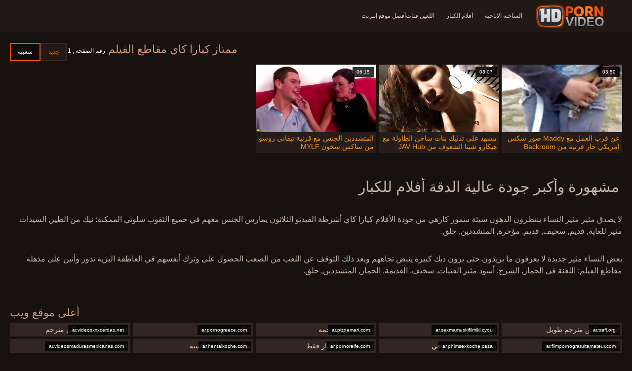

--- FILE ---
content_type: text/html; charset=UTF-8
request_url: https://ar.pornopishki.com/category/kiarra%2Bkai
body_size: 6406
content:
<!doctype html>
<html lang="ar" dir="rtl">
<head>
<meta charset="UTF-8">

<meta name="referrer" content="origin">
<title>جودة عالية الدقة  كيارا كاي مثير الساخنة الاباحية المفضلة أشرطة الفيديو الثلاثون  </title>
<meta content="لا يصدق جميلة مثير النساء ينتظرون لطيفة مثير النساء من أفضل ممتازة  كيارا كاي أشرطة الفيديو مثير يمارس الجنس معهم في جميع الثقوب سلوتي ممكن: الشرج, الشرج, سخيف, القديمة, الحمار, المتشددين, حلق. " name="description">
<meta name="viewport" content="width=device-width">

<meta content="always" name="referrer">

<link rel="apple-touch-icon" sizes="180x180" href="/files/apple-touch-icon.png">
<link rel="icon" type="image/png" sizes="32x32" href="/files/favicon-32x32.png">
<link rel="icon" type="image/png" sizes="16x16" href="/files/favicon-16x16.png">
<link rel="icon" type="image/png" sizes="16x16" href="/files/favicon.ico">
<link rel="mask-icon" href="/files/safari-pinned-tab.svg" color="#1a1511">
<meta name="apple-mobile-web-app-title" content="عالية الدقة ">
<meta name="application-name" content="عالية الدقة ">
<meta name="msapplication-TileColor" content="#1a1511">
<meta name="theme-color" content="#1a1511">
 <base target="_blank">


<style type="text/css">
small{color:#FFF !important;}
body{overflow-x:hidden}.lang-li li,.lang-li ul{list-style:outside none none;padding:0;margin:0}.btn{appearance:none;text-decoration:none;max-width:100%;text-align:center;position:relative;display:inline-block;box-sizing:border-box;height:37px;background-color:#211916;text-transform:uppercase;color:#f45100;font:400 12px/33px Tahoma,Arial,sans-serif;padding:0 14px;border:2px solid #372a25}.title>a{appearance:none;display:inline-block;overflow:hidden;text-overflow:ellipsis;white-space:nowrap;color:#ec552b;font-family:Tahoma,Arial,sans-serif;font-size:14px;font-weight:400;line-height:30px;height:33px;background-color:#211917;position:relative;padding:0 16px;box-sizing:border-box;border:solid 1px #211917;border-radius:16px}*{outline:0!important}a,body,div,h2,h3,html,img,li,p,small,span,ul{margin:0;padding:0}html{height:100%;font-size:62.5%;width:100%;max-width:100%}body{font:400 12px Tahoma,Arial,sans-serif;color:#c8b4a8;background:#17120f;min-width:320px;position:relative;height:auto!important;height:100%;min-height:100%;text-size-adjust:100%}img{border:none}a{color:#f45100;text-decoration:none}p{margin-bottom:15px}h2,h3{font:400 30px/1.2 Tahoma,Arial,sans-serif;color:#c8b4a8;margin-bottom:15px}h3{font-size:14px}ul{padding-left:30px;margin-bottom:15px}ul li{list-style:disc outside}
.lang_fi{background-position:-52px -40px}.lang_fr{background-position:-78px 0}.lang_he{background-position:-78px -20px}.lang_hi{background-position:-78px -40px}.lang_hu{background-position:0 -60px}.lang_id{background-position:-26px -60px}.lang_it{background-position:-52px -60px}.lang_ja{background-position:-78px -60px}.lang_ko{background-position:0 -80px}.lang_ms{background-position:-26px -80px}.lang_nb{background-position:-52px -80px}.lang_nl{background-position:-78px -80px}.lang_pl{background-position:-104px 0}.lang_pt{background-position:-104px -20px}.lang_ro{background-position:-104px -40px}.lang_ru{background-position:-104px -60px}.lang_sk{background-position:-104px -80px}.lang_sl{background-position:0 -100px}.lang_sr{background-position:-26px -100px}.lang_sv{background-position:-52px -100px}.lang_th{background-position:-78px -100px}.lang_tr{background-position:-104px -100px}.lang_zh{background-position:-130px 0}.head{width:100%;max-width:100%;background-color:#211916;margin-bottom:12px}header{width:100%;max-width:1560px;margin:0 auto;box-sizing:border-box;display:flex;flex-wrap:nowrap;flex-direction:row;justify-content:flex-start;align-items:center;align-content:stretch;position:relative;z-index:200;padding:3px 20px}@media (max-width:1023px){header{padding:20px}}@media (max-width:767px){header{flex-wrap:wrap;padding:10px}}header>*{min-width:0;max-width:100%}.logo{display:block;margin-right:27px}.logo:before{content:'';display:block;float:left;margin-right:7px}.logo,.navbtn,nav{flex-shrink:0;flex-grow:0}nav{order:30;display:flex;flex-wrap:nowrap;flex-direction:row;justify-content:flex-start;align-items:center;align-content:stretch;padding:0;margin:-3px 0 -3px 30px;min-height:65px;box-sizing:border-box}nav a{display:block;flex-shrink:0;flex-grow:0;min-width:0;color:#eacbbc;font-size:12px;font-weight:400;line-height:57px;text-transform:uppercase;position:relative;padding:4px 0;margin:0 24px 0 0}nav a:before{position:absolute;left:0;right:0;bottom:0;height:4px;background-color:#f45100;content:'';transform:translateY(-20px);opacity:0}nav a:last-child{margin-right:0}nav a.a{color:#f45100}nav a.a:before{opacity:1;transform:none}@media (max-width:1023px){nav{min-height:0;max-height:0;padding:0 20px;flex-direction:column;position:absolute;left:0;margin:-20px 0 0;top:100%;width:100%;align-items:flex-start;overflow:hidden;z-index:20;background-color:#211916!important}nav a{margin:0;text-align:left;padding:0;line-height:3.17;border:none;background:0 0!important;box-shadow:none;align-self:stretch}}@media (max-width:767px){nav{margin:-10px 0 0;padding:0 10px}}#nbtn{display:none}.navbtn{display:none;margin:0 10px 0 20px;order:10;width:18px;height:13px;box-sizing:border-box;border-top:solid 1px #f59722;border-bottom:solid 1px #f59722;position:relative}.navbtn:before{content:'';position:absolute;left:0;right:0;top:5px;border-top:solid 1px #f59722}.navbtn:after{position:absolute;content:'';width:40px;height:40px;right:50%;bottom:50%;transform:translate(50%,50%)}@media (max-width:1023px){.navbtn{display:block}}.search{flex-shrink:1;flex-grow:1;display:flex;flex-wrap:nowrap;flex-direction:row;justify-content:flex-start;align-items:stretch;align-content:stretch;box-sizing:border-box;width:100%;margin-left:auto;position:relative}.search>*{min-width:0;display:block;box-sizing:border-box;margin:0}.search>input[type=text]{appearance:none;flex-shrink:1;flex-grow:1;box-sizing:border-box;height:43px;border:none;border-radius:20px;background-color:#423632;padding:0 64px 0 24px;color:#bdafaa;font-family:Tahoma,Arial,sans-serif;font-size:14px;font-weight:400}.search>[type=submit]{appearance:none;flex-shrink:0;flex-grow:0;width:63px;height:43px;right:0;top:0;border:none;background:0 0;box-sizing:border-box;margin:0;padding:0;position:absolute}
@media (max-width:767px){.search{max-width:100%;width:100%;order:20;margin-top:10px}.search>input[type=text]{padding-left:12px}}.heat{display:flex;flex-wrap:nowrap;flex-direction:row;justify-content:flex-start;align-items:flex-start;align-content:stretch;box-sizing:border-box;margin-bottom:3px;width:100%}@media (max-width:479px){.heat{flex-direction:column}}.t{flex-shrink:1;flex-grow:0;min-width:0;display:block;margin-right:auto;padding:0 6px 4px 0;max-width:100%;position:relative;word-wrap:break-word;box-sizing:border-box;overflow:hidden}@media (max-width:479px){.t{margin-bottom:4px}}.t *{display:inline;text-transform:uppercase}.title-h{margin-right:4px}.title-h,.title-h *{color:#cf987d;font-size:22px;font-weight:400}@media (max-width:767px){.title-h,.title-h *{font-size:18px}}.t small{text-transform:none;color:#856a5c;font-size:12px}.btns{flex-shrink:0;flex-grow:0;min-width:0;display:flex;flex-wrap:wrap;flex-direction:row;justify-content:flex-start;align-items:center;align-content:stretch;align-self:flex-end;padding-bottom:3px}@media (max-width:479px){.btns{width:100%}}.btns>*{flex-shrink:0;flex-grow:0;min-width:0;display:block;max-width:100%}.btns>.btn{margin:0 0 1px}.th-wrap{width:100%;position:relative;margin-bottom:32px;box-sizing:border-box}.thumbs{display:flex;flex-wrap:wrap;flex-direction:row;justify-content:flex-start;align-items:stretch;align-content:stretch;margin-right:-5px}.th-i{flex-shrink:0;flex-grow:0;min-width:0;box-sizing:border-box;position:relative;width:calc(20% + -5px);margin-right:5px;margin-bottom:5px;z-index:10;display:flex;flex-wrap:nowrap;flex-direction:column;justify-content:flex-start;align-items:stretch;align-content:stretch}@media (max-width:1565px){.th-i{width:calc(20% + -5px)}}@media (max-width:1260px){.th-i{width:calc(25% + -5px)}}@media (max-width:955px){.th-i{width:calc(33.33333% + -5px)}}@media (max-width:650px){.th-i{width:calc(50% + -5px)}}@media (max-width:345px){.th-i{width:calc(100% + -5px)}}.th-i>a{flex-shrink:0;flex-grow:1;position:relative;width:100%;display:flex;flex-wrap:nowrap;flex-direction:column;justify-content:flex-start;align-items:stretch;align-content:stretch}.th-i>a>i{flex-shrink:0;flex-grow:0;will-change:transform;min-height:0;min-width:0;display:block;position:relative;width:100%;box-sizing:border-box}.th-i>a>i:before{display:block;content:'';padding-top:56%}.th-i>a>i img{height:100%;-o-object-fit:cover;object-fit:cover;-o-object-position:center;object-position:center}.th-i img{display:block;position:absolute;left:0;top:0;width:100%}.th-i h3{flex-shrink:0;flex-grow:0;max-width:100%;box-sizing:border-box;padding:0 5px;margin:0;text-transform:uppercase;font-weight:400;overflow:hidden;text-overflow:ellipsis;white-space:nowrap;color:#eacbbc;font-size:14px;line-height:28px;background-color:#312621}.th-i u{text-decoration:none;font-size:10px;line-height:1;color:#fff;position:absolute;right:5px;top:5px;padding:5px 8px;background-color:rgba(0,0,0,.8)}.text{margin:32px 0;color:#c8b4a8;font-size:16px;line-height:1.5}@media (max-width:767px){.text{font-size:16px}}.text>:last-child{margin-bottom:0}.heat+.text{margin-top:0}footer{display:block;width:100%;background-color:#211916}.footer{display:flex;flex-wrap:nowrap;justify-content:flex-start;align-content:stretch;flex-direction:row;align-items:center;width:100%;max-width:1560px;margin:auto auto 0;box-sizing:border-box;text-align:left;padding:10px 20px}@media (max-width:767px){.footer{padding:5px 10px;flex-direction:column}}.footer>*{flex-shrink:0;flex-grow:0;min-width:0;display:block}.footer-logo{margin:0 10px 10px 0}.footer-tx{flex-shrink:1;align-self:center;color:#c8b4a8;font-size:14px;line-height:1.5;margin-bottom:0}.footer-tx a{color:#f45100}.title{display:flex;flex-wrap:wrap;flex-direction:row;justify-content:flex-start;align-items:stretch;align-content:stretch;margin:0 0 32px}.title>a{flex-shrink:0;flex-grow:0;min-width:0;max-width:calc(100% - 2px);display:block;margin:0 2px 2px 0}.lang-wr{margin-left:60px;color:#c8b4a8;font-family:Tahoma,Arial,sans-serif;font-size:10px;font-weight:400;line-height:20px;text-transform:uppercase;z-index:20;order:40;flex-shrink:0;flex-grow:0}@media (max-width:1023px){.lang-wr{margin-left:20px;order:9}}@media (max-width:767px){.lang-wr{margin-left:auto}}.lang-lab{display:block;position:relative;padding-right:10px;white-space:nowrap;min-width:20px}.lang-lab .flag{display:block;float:left;margin:1px 4px 0 0}.lang-lab:after{content:'';position:absolute;width:6px;height:6px;right:0;top:50%;margin-top:-3px}@media (max-width:1023px){.lang-lab{text-indent:-99in}}.lang-li{position:absolute;right:0;top:100%;background-color:#211916;max-width:100%;width:560px;box-sizing:border-box;padding:0 10px;max-height:0;overflow:hidden;transform:translateY(1px)}.lang-li ul{column-width:120px;column-gap:20px;font-size:0;line-height:0}.lang-li li{position:relative;overflow:hidden;display:inline-block;width:100%;font-size:10px;line-height:20px;padding:2px 0}.lang-li li .flag{float:left;margin:1px 4px 0 0}.lang-li li a{color:#c8b4a8}.lang-wr #lang-check{position:absolute;left:-99in;top:-99in}.lika{display:flex;flex-wrap:wrap;flex-direction:row;justify-content:center;align-items:center;align-content:center;margin:10px 0;max-width:100%}.lika>:not(script){flex-shrink:0;flex-grow:0;min-width:0;display:block;margin:10px;max-width:calc(100% - 20px)}.page-layout{width:100%;max-width:100%;min-height:100vh;display:flex;flex-wrap:nowrap;flex-direction:column;justify-content:flex-start;align-items:center;align-content:stretch}.page-layout>*{flex-shrink:0;flex-grow:0;min-width:0}.page-layout .paga{width:100%;max-width:1560px;margin:0 auto;box-sizing:border-box;padding:10px 20px 1px}@media (max-width:767px){.page-layout .paga{padding:10px 10px 1px}}.footer-logo,.logo:before{width:144px;height:54px;
background:url(/img/logo.png) no-repeat;background-size:contain}
</style>



<link href="/css/index1.css" rel="stylesheet" type="text/css">



<meta property="og:locale" content="ar"/>
<meta property="og:type" content="website"/>
<meta property="og:title" content="جودة عالية الدقة  كيارا كاي مثير الساخنة الاباحية المفضلة أشرطة الفيديو الثلاثون  "/>
<meta property="og:description" content="لا يصدق جميلة مثير النساء ينتظرون لطيفة مثير النساء من أفضل ممتازة  كيارا كاي أشرطة الفيديو مثير يمارس الجنس معهم في جميع الثقوب سلوتي ممكن: الشرج, الشرج, سخيف, القديمة, الحمار, المتشددين, حلق. "/>
<meta property="og:url" content="https://ar.pornopishki.com/category/kiarra+kai/"/>
<meta property="og:site_name" content="جودة عالية الدقة  كيارا كاي مثير الساخنة الاباحية المفضلة أشرطة الفيديو الثلاثون  "/>
<meta property="og:image" content="/img/hdpornvideo-poster.jpg"/>
<meta name="twitter:card" content="summary"/>
<meta name="twitter:description" content="لا يصدق جميلة مثير النساء ينتظرون لطيفة مثير النساء من أفضل ممتازة  كيارا كاي أشرطة الفيديو مثير يمارس الجنس معهم في جميع الثقوب سلوتي ممكن: الشرج, الشرج, سخيف, القديمة, الحمار, المتشددين, حلق. "/>
<meta name="twitter:title" content="جودة عالية الدقة  كيارا كاي مثير الساخنة الاباحية المفضلة أشرطة الفيديو الثلاثون  "/>
<meta name="twitter:image" content="/img/hdpornvideo-poster.jpg"/>




</head>
<body>
<div class="page-layout">
<div class="head">
<header>
<a id='main_menu' href="/" title="عالية الجودة الإباحية فيلم " class="logo"></a>
<input type="checkbox" id="nbtn">
<label class="navbtn" for="nbtn"></label>

<nav>
<a id="top_menu" href="/popular.html" title="الساخنة الاباحية ">الساخنة الاباحية </a>
<a id="new_menu" href="/newporn.html" title="أفلام الكبار ">أفلام الكبار </a>
<a id="cat_menu" href="/categoryall.html" title="اللعين فئات ">اللعين فئات </a>
<a id="channel_menu" href="/channels.html" title="أفضل موقع إنترنت ">أفضل موقع إنترنت </a>
</nav>


</header>
</div>
<div class="paga">
<div class="heat">
<div class="t">
<div class="title-h"><h1>ممتاز  كيارا كاي مقاطع الفيلم </h1></div><small>رقم الصفحة ,  1</small>
</div>
 <div class="btns">
<a class="btn" title="بارد جديد الإباحية " href="/newporn.html">جديد </a><a class="btn a" title="بارد الأفلام الإباحية " href="/popular.html">شعبية </a>
</div>   
</div>
<div class="th-wrap">
<div class="thumbs">
<div class="th-i">
<a class="mo" href="/video/98/%D8%B9%D9%86-%D9%82%D8%B1%D8%A8-%D8%A7%D9%84%D8%B9%D9%85%D9%84-%D9%85%D8%B9-maddy-%D8%B5%D9%88%D8%B1-%D8%B3%D9%83%D8%B3-%D8%A7%D9%85%D8%B1%D9%8A%D9%83%D9%8A-%D8%AD%D8%A7%D8%B1-%D9%82%D8%B1%D9%86%D9%8A%D8%A9-%D9%85%D9%86-backroom-casting-couch/" title="عن قرب العمل مع Maddy صور سكس امريكي حار قرنية من Backroom Casting Couch">
<i>
<img class="lazy" src="https://ar.pornopishki.com/media/thumbs/8/v00098.jpg?1665797560" data-src="https://ar.pornopishki.com/media/thumbs/8/v00098.jpg?1665797560" alt="عن قرب العمل مع Maddy صور سكس امريكي حار قرنية من Backroom Casting Couch"/>
</i>
<u>03:50</u>
<p>عن قرب العمل مع Maddy صور سكس امريكي حار قرنية من Backroom Casting Couch</p>
</a>
</div>
							
<div class="th-i">
<a class="mo" href="/video/741/%D9%85%D8%B4%D9%87%D8%AF-%D8%B9%D9%84%D9%89-%D8%AA%D8%AF%D9%84%D9%8A%D9%83-%D8%A8%D9%86%D8%A7%D8%AA-%D8%B3%D8%A7%D8%AE%D9%86-%D8%A7%D9%84%D8%B7%D8%A7%D9%88%D9%84%D8%A9-%D9%85%D8%B9-%D9%87%D9%8A%D9%83%D8%A7%D8%B1%D9%88-%D8%B4%D9%8A%D9%86%D8%A7-%D8%A7%D9%84%D8%B4%D8%BA%D9%88%D9%81-%D9%85%D9%86-jav-hub/" title="مشهد على تدليك بنات ساخن الطاولة مع هيكارو شينا الشغوف من JAV Hub">
<i>
<img class="lazy" src="https://ar.pornopishki.com/media/thumbs/1/v00741.jpg?1665622050" data-src="https://ar.pornopishki.com/media/thumbs/1/v00741.jpg?1665622050" alt="مشهد على تدليك بنات ساخن الطاولة مع هيكارو شينا الشغوف من JAV Hub"/>
</i>
<u>08:07</u>
<p>مشهد على تدليك بنات ساخن الطاولة مع هيكارو شينا الشغوف من JAV Hub</p>
</a>
</div>
							
<div class="th-i">
<a class="mo" href="/video/231/%D8%A7%D9%84%D9%85%D8%AA%D8%B4%D8%AF%D8%AF%D9%8A%D9%86-%D8%A7%D9%84%D8%AC%D9%86%D8%B3-%D9%85%D8%B9-%D9%82%D8%B1%D9%86%D9%8A%D8%A9-%D8%AA%D9%8A%D9%81%D8%A7%D9%86%D9%8A-%D8%B1%D9%88%D8%B3%D9%88-%D9%85%D9%86-%D8%B3%D8%A7%D9%83%D8%B3-%D8%B3%D8%AE%D9%88%D9%86-mylf/" title="المتشددين الجنس مع قرنية تيفاني روسو من ساكس سخون MYLF">
<i>
<img class="lazy" src="https://ar.pornopishki.com/media/thumbs/1/v00231.jpg?1667099857" data-src="https://ar.pornopishki.com/media/thumbs/1/v00231.jpg?1667099857" alt="المتشددين الجنس مع قرنية تيفاني روسو من ساكس سخون MYLF"/>
</i>
<u>06:15</u>
<p>المتشددين الجنس مع قرنية تيفاني روسو من ساكس سخون MYLF</p>
</a>
</div>
							
</div></div>
	
    	<style>
a.button {
    box-shadow: 0 1px 2px rgb(0 0 0 / 30%);
    text-align: center;
        font-size: 16px;
    display: inline-block;
    background: #5a637;
    margin: 2;
    border-radius: 4px;
    min-width: 10px;
    border: 1px solid #ffff; 
    padding: 10px;
    color: #ec552b;
    cursor: pointer;
    line-height: 1;
    }
    a.button.current {
  
    background: #ec552b;
    text-align: center;
        font-size: 16px;
    display: inline-block;

    margin: 10 2px 4px;
    border-radius: 4px;
    min-width: 10px;
     box-shadow: 0 1px 2px rgb(0 0 0 / 30%); 
    padding: 10px;
    color: #fff;
    cursor: pointer;
        
    } 
    
    .paginator {    width: 100%;
    overflow: hidden;
    text-align: center;
    font-size: 0;
    padding: 10px 0 0 0;  }
    
    .paginator a {   color: #ec552b;
    text-decoration: none;}
    .paginator a:hover {   color: #ffff; 
     background:#ec552b;
    }
   

		</style>
    
    
   
<br>
<div class="t"><div class="ln_title"><div class="ln_name"><h2>مشهورة وأكبر جودة عالية الدقة   أفلام للكبار </h2></div></div></div>
<div class="text"><p></p></div>

<div class="text"><p>لا يصدق مثير مثير النساء ينتظرون الدهون سيئة سمور كارهي من جودة الأفلام  كيارا كاي أشرطة الفيديو الثلاثون يمارس الجنس معهم في جميع الثقوب سلوتي الممكنة: نيك من الطيز, السيدات مثير للغاية, قديم, سخيف, قديم, مؤخرة, المتشددين, حلق. </p></div>

<div class="text"><p>بعض النساء مثير جديدة لا يعرفون ما يريدون حتى يرون ديك كبيرة ينبض تجاههم وبعد ذلك التوقف عن اللعب من الصعب الحصول على وترك أنفسهم في العاطفة البرية تدور وأنين على مذهلة   مقاطع الفيلم: اللعنة في الحمار, الشرج, أسود مثير الفتيات, سخيف, القديمة, الحمار, المتشددين, حلق. </p></div>

<br><br>

<div class="heat"><div class="t"><div class="title-h">أعلى موقع ويب </div>
</div></div>
<div class="th-wrap">
<div class="thumbs">
<div class="th-i"><a class="i" target="_blank" href="https://ar.trafl.org/" title="افلام سكس مترجم طويل">

<u>ar.trafl.org</u>
<h3>افلام سكس مترجم طويل</h3>
</a>
</div><div class="th-i"><a class="i" target="_blank" href="https://ar.sexmamuskifilmiki.cyou/" title="افلامسكس مترجم">

<u>ar.sexmamuskifilmiki.cyou</u>
<h3>افلامسكس مترجم</h3>
</a>
</div><div class="th-i"><a class="i" target="_blank" href="https://ar.pizdemari.com/" title="افلام جنس مترجمه">

<u>ar.pizdemari.com</u>
<h3>افلام جنس مترجمه</h3>
</a>
</div><div class="th-i"><a class="i" target="_blank" href="https://ar.pornogreece.com/" title="افلام جنس عربي">

<u>ar.pornogreece.com</u>
<h3>افلام جنس عربي</h3>
</a>
</div><div class="th-i"><a class="i" target="_blank" href="https://ar.videosxxxcerdas.net/" title="افلام سكس كلاسيكي مترجم">

<u>ar.videosxxxcerdas.net</u>
<h3>افلام سكس كلاسيكي مترجم</h3>
</a>
</div><div class="th-i"><a class="i" target="_blank" href="https://ar.filmpornogratuitamateur.com/" title="أفلام جنس">

<u>ar.filmpornogratuitamateur.com</u>
<h3>أفلام جنس</h3>
</a>
</div><div class="th-i"><a class="i" target="_blank" href="https://ar.phimsexkoche.casa/" title="سكس مترجم احترافي">

<u>ar.phimsexkoche.casa</u>
<h3>سكس مترجم احترافي</h3>
</a>
</div><div class="th-i"><a class="i" target="_blank" href="https://ar.pornoreife.com/" title="افلام سكس للكبار فقط">

<u>ar.pornoreife.com</u>
<h3>افلام سكس للكبار فقط</h3>
</a>
</div><div class="th-i"><a class="i" target="_blank" href="https://ar.hentaikoche.com/" title="سكسيه افلام سكسيه">

<u>ar.hentaikoche.com</u>
<h3>سكسيه افلام سكسيه</h3>
</a>
</div><div class="th-i"><a class="i" target="_blank" href="https://ar.videosmadurasmexicanas.com/" title="افلام سكس رومانسية">

<u>ar.videosmadurasmexicanas.com</u>
<h3>افلام سكس رومانسية</h3>
</a>
</div>
</div>
</div>


</div>

<footer>
<div class="footer">
<a href="/" title="فيديو عالي الجودة للبالغين " class="footer-logo"></a>
<div class="footer-tx">

<p>Copyright حقوق النشر copyright 2022 جميع الحقوق محفوظة.  <span>اتصل بنا </span></p>
</div>
</div>
</footer>
</div>





</body>
</html>


--- FILE ---
content_type: text/css
request_url: https://ar.pornopishki.com/css/index1.css
body_size: 7862
content:
@CHARSET "UTF-8";body{overflow-x:hidden}.video-m:after{height:0;overflow:hidden;clear:both;font-size:0;line-height:0;display:block;content:''}.lang-li ul,.lang-li li{list-style:outside none none;padding:0;margin:0}.btn,.pgnav>*,.alph>*,.video-m .rate .like,.video-m .rate .dislike{-webkit-appearance:none;-moz-appearance:none;appearance:none;text-decoration:none;max-width:100%;text-align:center;position:relative;display:inline-block;box-sizing:border-box;transition:all .2s;cursor:pointer;height:37px;background-color:#211916;text-transform:uppercase;color:#f45100;font:400 12px/33px Tahoma,Arial,sans-serif;padding:0 14px;border:2px solid #372a25}.btn:hover,.pgnav>:hover,.alph>:hover,.video-m .rate .like:hover,.video-m .rate .dislike:hover,.a.btn,.pgnav>.a,.alph>.a,.video-m .rate .a.like,.video-m .rate .a.dislike,.pgnav>*.pgnav_a,.alph>*.active{border:2px solid #f45100;background-color:#0d0a08;color:#ffffff}.title>a,.vid_line a{-webkit-appearance:none;-moz-appearance:none;appearance:none;display:inline-block;overflow:hidden;text-overflow:ellipsis;white-space:nowrap;color:#ec552b;font-family:Tahoma,Arial,sans-serif;font-size:14px;font-weight:400;line-height:30px;height:33px;background-color:#211917;position:relative;padding:0 16px;box-sizing:border-box;transition:all .2s;border:solid 1px #211917;border-radius:16px}.title>a:hover,.vid_line a:hover{background-color:#332723;color:#ef9540}*{outline:none !important}html,body,div,ul,ol,li,h1,h2,h3,h4,h5,h6,dd,dt,dl,table,tr,td,th,p,span,strong,small,a,img,form{margin:0;padding:0}html{height:100%;font-size:62.5%;width:100%;max-width:100%}body{font:400 12px Tahoma,Arial,sans-serif;color:#c8b4a8;background:#17120f;min-width:320px;position:relative;height:auto !important;height:100%;min-height:100%;-webkit-text-size-adjust:100%;-moz-text-size-adjust:100%;text-size-adjust:100%}img{border:none}a{cursor:pointer;color:#f45100;transition:color .2s;text-decoration:none}a:hover{text-decoration:none}p{margin-bottom:15px}p small{font-size:0.8em}h1,h2,h3,h4,h5,h6{font:400 30px/1.2 Tahoma,Arial,sans-serif;color:#c8b4a8;margin-bottom:15px}h1{font-size:24px}h3{font-size:14px}h4{font-size:13px}h5{font-size:12px}h6{font-size:11px}input::-ms-clear{display:none}input[type='submit'],input[type='button'],button{cursor:pointer}ul,ol{padding-left:30px;margin-bottom:15px}ul li{list-style:disc outside}button::-moz-focus-inner,input[type="button"]::-moz-focus-inner,input[type="submit"]::-moz-focus-inner,input[type="reset"]::-moz-focus-inner{padding:0 !important;border:0 none !important}.flag{display:inline-block;width:22px;height:16px;
background-image:url("/img/sprite.png")}.lang_ar{background-position:0px 0px}.lang_bg{background-position:-26px 0px}.lang_cs{background-position:0px -20px}.lang_da{background-position:-26px -20px}.lang_de{background-position:-52px 0px}.lang_el{background-position:-52px -20px}.lang_en{background-position:0px -40px}.lang_es{background-position:-26px -40px}.lang_fi{background-position:-52px -40px}.lang_fr{background-position:-78px 0px}.lang_he{background-position:-78px -20px}.lang_hi{background-position:-78px -40px}.lang_hu{background-position:0px -60px}.lang_id{background-position:-26px -60px}.lang_it{background-position:-52px -60px}.lang_ja{background-position:-78px -60px}.lang_ko{background-position:0px -80px}.lang_ms{background-position:-26px -80px}.lang_nb{background-position:-52px -80px}.lang_nl{background-position:-78px -80px}.lang_pl{background-position:-104px 0px}.lang_pt{background-position:-104px -20px}.lang_ro{background-position:-104px -40px}.lang_ru{background-position:-104px -60px}.lang_sk{background-position:-104px -80px}.lang_sl{background-position:0px -100px}.lang_sr{background-position:-26px -100px}.lang_sv{background-position:-52px -100px}.lang_th{background-position:-78px -100px}.lang_tr{background-position:-104px -100px}.lang_zh{background-position:-130px 0px}.head{width:100%;max-width:100%;background-color:#211916;margin-bottom:12px}header{width:100%;max-width:1560px;margin:0 auto;box-sizing:border-box;display:-ms-flexbox;display:flex;-ms-flex-wrap:nowrap;flex-wrap:nowrap;-ms-flex-direction:row;flex-direction:row;-ms-flex-pack:start;justify-content:flex-start;-ms-flex-align:center;align-items:center;-ms-flex-line-pack:stretch;align-content:stretch;position:relative;z-index:200;padding:3px 20px}@media (max-width: 1023px){header{padding:20px}}@media (max-width: 767px){header{-ms-flex-wrap:wrap;flex-wrap:wrap;padding:10px}}header>*{min-width:0;max-width:100%}.logo{display:block;margin-right:27px}.logo:before{content:'';display:block;float:left;margin-right:7px}.logo,nav,.navbtn{-ms-flex-negative:0;flex-shrink:0;-ms-flex-positive:0;flex-grow:0}nav{-ms-flex-order:30;order:30;display:-ms-flexbox;display:flex;-ms-flex-wrap:nowrap;flex-wrap:nowrap;-ms-flex-direction:row;flex-direction:row;-ms-flex-pack:start;justify-content:flex-start;-ms-flex-align:center;align-items:center;-ms-flex-line-pack:stretch;align-content:stretch;padding:0;margin:-3px 0 -3px 30px;min-height:65px;box-sizing:border-box}@media screen and (min-width: 0 \0 ) and (-webkit-min-device-pixel-ratio: 0.75) and (min-width: 1024px), screen and (min-width: 0 \0 ) and (min-resolution: 72dpi) and (min-width: 1024px){body:not(.mobile) nav{height:65px}}nav a{display:block;-ms-flex-negative:0;flex-shrink:0;-ms-flex-positive:0;flex-grow:0;min-width:0;color:#eacbbc;font-size:12px;font-weight:400;line-height:57px;text-transform:uppercase;position:relative;transition:all .2s;padding:4px 0;margin:0 24px 0 0}nav a:before{position:absolute;left:0;right:0;bottom:0;height:4px;background-color:#f45100;content:'';transition:all .2s;transform:translateY(-20px);opacity:0}nav a:last-child{margin-right:0}nav a:hover,nav a.a{color:#f45100}nav a:hover:before,nav a.a:before{opacity:1;transform:none}@media (max-width: 1023px){nav{min-height:0;max-height:0;padding:0 20px;-ms-flex-direction:column;flex-direction:column;position:absolute;left:0;margin:-20px 0 0;top:100%;width:100%;-ms-flex-align:start;align-items:flex-start;overflow:hidden;transition:padding .2s,max-height .2s;z-index:20;background-color:#211916 !important}nav a{margin:0;text-align:left;padding:0;line-height:3.17;border:none;background:none !important;box-shadow:none;-ms-flex-item-align:stretch;-ms-grid-row-align:stretch;align-self:stretch}#nbtn:checked ~ nav{max-height:500px;padding:20px}}@media (max-width: 767px){nav{margin:-10px 0 0;padding:0 10px}#nbtn:checked ~ nav{padding:10px}}#nbtn{display:none}.navbtn{display:none;margin:0 10px 0 20px;-ms-flex-order:10;order:10;width:18px;height:13px;box-sizing:border-box;border-top:solid 1px #f59722;border-bottom:solid 1px #f59722;position:relative}.navbtn:before{content:'';position:absolute;left:0;right:0;top:5px;border-top:solid 1px #f59722}.navbtn:after{position:absolute;content:'';width:40px;height:40px;right:50%;bottom:50%;transform:translate(50%, 50%)}@media (max-width: 1023px){.navbtn{display:block}}#nbtn:checked ~ .navbtn,#nbtn:checked ~ .navbtn:before{border-color:#fff}.search{-ms-flex-negative:1;flex-shrink:1;-ms-flex-positive:1;flex-grow:1;display:-ms-flexbox;display:flex;-ms-flex-wrap:nowrap;flex-wrap:nowrap;-ms-flex-direction:row;flex-direction:row;-ms-flex-pack:start;justify-content:flex-start;-ms-flex-align:stretch;align-items:stretch;-ms-flex-line-pack:stretch;align-content:stretch;box-sizing:border-box;width:100%;margin-left:auto;position:relative}.search>*{min-width:0;display:block;box-sizing:border-box;margin:0}.search>input[type="text"]{-webkit-appearance:none;-moz-appearance:none;appearance:none;-ms-flex-negative:1;flex-shrink:1;-ms-flex-positive:1;flex-grow:1;box-sizing:border-box;height:43px;border:none;border-radius:20px;background-color:#423632;padding:0 64px 0 24px;color:#bdafaa;font-family:Tahoma,Arial,sans-serif;font-size:14px;font-weight:400;transition:all .2s}.search>input[type="text"]::-webkit-input-placeholder{text-transform:uppercase;color:#bdafaa;opacity:1}.search>input[type="text"]::-moz-placeholder{text-transform:uppercase;color:#bdafaa;opacity:1}.search>input[type="text"]:-moz-placeholder{text-transform:uppercase;color:#bdafaa;opacity:1}.search>input[type="text"]:-ms-input-placeholder{text-transform:uppercase;color:#bdafaa;opacity:1}.search>input[type="text"]:focus{color:#17120f;background-color:#ffffff}.search>input[type="text"]:focus::-webkit-input-placeholder{color:transparent}.search>input[type="text"]:focus::-moz-placeholder{color:transparent}.search>input[type="text"]:focus:-moz-placeholder{color:transparent}.search>input[type="text"]:focus:-ms-input-placeholder{color:transparent}.search>[type="submit"]{-webkit-appearance:none;-moz-appearance:none;appearance:none;-ms-flex-negative:0;flex-shrink:0;-ms-flex-positive:0;flex-grow:0;width:63px;height:43px;right:0;top:0;border:none;background:none;box-sizing:border-box;margin:0;padding:0;position:absolute}.search>[type="submit"]:before{position:absolute;right:23px;top:14px;transition:all .2s;content:'';width:16px;height:16px}
.search>[type="submit"]:before{background:url(/img/search.svg) no-repeat}.search>[type="submit"]:hover:before,.search>[type="submit"]:active:before{opacity:0.8}@media (max-width: 767px){.search{max-width:100%;width:100%;-ms-flex-order:20;order:20;margin-top:10px}.search>input[type="text"]{padding-left:12px}}.heat{display:-ms-flexbox;display:flex;-ms-flex-wrap:nowrap;flex-wrap:nowrap;-ms-flex-direction:row;flex-direction:row;-ms-flex-pack:start;justify-content:flex-start;-ms-flex-align:start;align-items:flex-start;-ms-flex-line-pack:stretch;align-content:stretch;box-sizing:border-box;margin-bottom:3px;width:100%}@media (max-width: 479px){.heat{-ms-flex-direction:column;flex-direction:column}}.t{-ms-flex-negative:1;flex-shrink:1;-ms-flex-positive:0;flex-grow:0;min-width:0;display:block;margin-right:auto;padding:0 6px 4px 0;max-width:100%;position:relative;word-wrap:break-word;box-sizing:border-box;overflow:hidden}@media (max-width: 479px){.t{margin-bottom:4px}}.t *{display:inline;text-transform:uppercase}.title-h{margin-right:4px}.title-h,.title-h *{color:#cf987d;font-size:22px;font-weight:400}@media (max-width: 767px){.title-h,.title-h *{font-size:18px}}.t small{text-transform:none;color:#856a5c;font-size:12px}.btns{-ms-flex-negative:0;flex-shrink:0;-ms-flex-positive:0;flex-grow:0;min-width:0;display:-ms-flexbox;display:flex;-ms-flex-wrap:wrap;flex-wrap:wrap;-ms-flex-direction:row;flex-direction:row;-ms-flex-pack:start;justify-content:flex-start;-ms-flex-align:center;align-items:center;-ms-flex-line-pack:stretch;align-content:stretch;-ms-flex-item-align:end;align-self:flex-end;padding-bottom:3px}@media (max-width: 479px){.btns{width:100%}}.btns>*{-ms-flex-negative:0;flex-shrink:0;-ms-flex-positive:0;flex-grow:0;min-width:0;display:block;max-width:100%}.btns>.btn,.btns>.btn+.btn{margin:0 0 1px}.btns>.btn:not(:last-child),.btns>.btn+.btn:not(:last-child){margin:0 1px 1px 0}.btn+.btn{margin-left:1px}.th-wrap{width:100%;position:relative;margin-bottom:32px;box-sizing:border-box}.th-wrap:hover{z-index:40}.thumbs{display:-ms-flexbox;display:flex;-ms-flex-wrap:wrap;flex-wrap:wrap;-ms-flex-direction:row;flex-direction:row;-ms-flex-pack:start;justify-content:flex-start;-ms-flex-align:stretch;align-items:stretch;-ms-flex-line-pack:stretch;align-content:stretch;margin-right:-5px}.th-i{-ms-flex-negative:0;flex-shrink:0;-ms-flex-positive:0;flex-grow:0;min-width:0;box-sizing:border-box;position:relative;width:calc(20% + -5px);margin-right:5px;margin-bottom:5px;z-index:10;display:-ms-flexbox;display:flex;-ms-flex-wrap:nowrap;flex-wrap:nowrap;-ms-flex-direction:column;flex-direction:column;-ms-flex-pack:start;justify-content:flex-start;-ms-flex-align:stretch;align-items:stretch;-ms-flex-line-pack:stretch;align-content:stretch}@media (max-width: 1565px){.th-i{width:calc(20% + -5px)}}@media (max-width: 1260px){.th-i{width:calc(25% + -5px)}}@media (max-width: 955px){.th-i{width:calc(33.33333% + -5px)}}@media (max-width: 650px){.th-i{width:calc(50% + -5px)}}@media (max-width: 345px){.th-i{width:calc(100% + -5px)}}.th-i>a{-ms-flex-negative:0;flex-shrink:0;-ms-flex-positive:1;flex-grow:1;position:relative;width:100%;transition:all .2s;display:-ms-flexbox;display:flex;-ms-flex-wrap:nowrap;flex-wrap:nowrap;-ms-flex-direction:column;flex-direction:column;-ms-flex-pack:start;justify-content:flex-start;-ms-flex-align:stretch;align-items:stretch;-ms-flex-line-pack:stretch;align-content:stretch}.th-i>a>i{-ms-flex-negative:0;flex-shrink:0;-ms-flex-positive:0;flex-grow:0;will-change:transform;min-height:0;min-width:0;display:block;position:relative;width:100%;box-sizing:border-box}.th-i>a>i:before{display:block;content:'';padding-top:56%}.th-i>a>i img{height:100%;-o-object-fit:cover;object-fit:cover;-o-object-position:center;object-position:center}.th-i>a:hover h3{color:#ffffff;background-color:#0d0a09}.th-i>a:hover p{color:#fff;background-color:#0d0a09;border-top:4px solid #0d0a09;border-bottom:4px solid #0d0a09}.th-i img{display:block;position:absolute;left:0;top:0;width:100%}.th-i h3{-ms-flex-negative:0;flex-shrink:0;-ms-flex-positive:0;flex-grow:0;max-width:100%;box-sizing:border-box;padding:0 5px;margin:0;text-transform:uppercase;transition:all .2s;font-weight:400;overflow:hidden;text-overflow:ellipsis;white-space:nowrap;color:#eacbbc;font-size:14px;line-height:28px;background-color:#312621}.th-i u{text-decoration:none;font-size:10px;line-height:1;color:#ffffff;position:absolute;right:5px;top:5px;padding:5px 8px;background-color:rgba(0,0,0,0.8)}.th-i p{-ms-flex-negative:0;flex-shrink:0;-ms-flex-positive:1;flex-grow:1;color:#f59722;font-size:14px;font-weight:400;line-height:17px;word-wrap:break-word;padding:0 5px;margin:0;transition:all .2s;text-transform:none;background-color:#261d1a;max-height:34px;border-top:4px solid #261d1a;border-bottom:4px solid #261d1a;position:relative;overflow:hidden}.info{display:-ms-flexbox;display:flex;-ms-flex-wrap:nowrap;flex-wrap:nowrap;-ms-flex-direction:row;flex-direction:row;-ms-flex-pack:justify;justify-content:space-between;-ms-flex-align:center;align-items:center;-ms-flex-line-pack:stretch;align-content:stretch;max-width:100%;box-sizing:border-box;padding:5px;transition:border .2s;
background:url()}.info>*{-ms-flex-positive:0;flex-grow:0;min-width:0;display:block}.info-cat{-ms-flex-negative:1;flex-shrink:1;position:relative;overflow:hidden;text-overflow:ellipsis;white-space:nowrap;font-size:12px;color:#ff0000;text-transform:uppercase;padding-left:17px;
background:url() 0 50% no-repeat;background-size:12px 11px}.info-cat:hover{color:#48c8ed}.th-i:hover{z-index:20}.th-i:hover .info{border-color:#bc1a3c}@media (max-width: 1023px){.mobile .th-sl{padding-bottom:30px;margin-bottom:-30px;-ms-flex-wrap:nowrap;flex-wrap:nowrap;overflow:auto;-ms-flex-pack:start;justify-content:flex-start;-webkit-overflow-scrolling:touch}}.th-sl .th-i{width:calc(20% + -5px)}@media (max-width: 1565px){.th-sl .th-i{width:calc(20% + -5px)}}@media (max-width: 1260px){.th-sl .th-i{width:calc(25% + -5px)}}@media (max-width: 955px){.th-sl .th-i{width:calc(33.33333% + -5px)}}@media (max-width: 650px){.th-sl .th-i{width:calc(50% + -5px)}}@media (max-width: 725px){.mobile .th-sl .th-i{width:calc(44.44444% + -5px)}}@media (max-width: 345px){.th-sl .th-i{width:calc(100% + -5px)}}@media (max-width: 420px){.mobile .th-sl .th-i{width:calc(80% + -5px)}}.pgnav{display:-ms-flexbox;display:flex;-ms-flex-wrap:wrap;flex-wrap:wrap;-ms-flex-direction:row;flex-direction:row;-ms-flex-pack:center;justify-content:center;-ms-flex-align:center;align-items:center;-ms-flex-line-pack:stretch;align-content:stretch;text-transform:uppercase;margin:32px 0}.pgnav>*{-ms-flex-negative:0;flex-shrink:0;-ms-flex-positive:0;flex-grow:0;display:block;font-size:14px;margin:0 1px 1px 0;padding:0 4px;min-width:37px}.text{margin:32px 0;color:#c8b4a8;font-size:16px;line-height:1.5}@media (max-width: 767px){.text{font-size:16px}}.text>*:last-child{margin-bottom:0}.heat+.text{margin-top:0}footer{display:block;width:100%;background-color:#211916}.footer{display:-ms-flexbox;display:flex;-ms-flex-wrap:nowrap;flex-wrap:nowrap;-ms-flex-pack:start;justify-content:flex-start;-ms-flex-line-pack:stretch;align-content:stretch;-ms-flex-direction:row;flex-direction:row;-ms-flex-align:center;align-items:center;width:100%;max-width:1560px;margin:auto auto 0;box-sizing:border-box;text-align:left;padding:10px 20px}@media (max-width: 767px){.footer{padding:5px 10px;-ms-flex-direction:column;flex-direction:column}}.footer>*{-ms-flex-negative:0;flex-shrink:0;-ms-flex-positive:0;flex-grow:0;min-width:0;display:block}.footer-logo{margin:0 10px 10px 0}.footer-tx{-ms-flex-negative:1;flex-shrink:1;-ms-flex-item-align:center;-ms-grid-row-align:center;align-self:center;color:#c8b4a8;font-size:14px;line-height:1.5;margin-bottom:0}.footer-tx a{color:#f45100}.footer-tx a:hover{color:#f59722}.footer-tx>*:last-child{margin-bottom:0}.alph{display:-ms-flexbox;display:flex;-ms-flex-wrap:wrap;flex-wrap:wrap;-ms-flex-direction:row;flex-direction:row;-ms-flex-pack:start;justify-content:flex-start;-ms-flex-align:center;align-items:center;-ms-flex-line-pack:stretch;align-content:stretch;margin-bottom:32px;max-width:100%}.alph>*{margin:0 1px 1px 0;padding:0 4px;min-width:37px;font-size:14px}.catlist{-moz-column-count:6;column-count:6;-moz-column-gap:10px;column-gap:10px;margin:16px 0 32px}.catlist u{box-sizing:border-box;width:100%;text-transform:uppercase;position:relative;vertical-align:middle;padding:0 14px;display:-ms-inline-flexbox;display:inline-flex;-ms-flex-wrap:nowrap;flex-wrap:nowrap;-ms-flex-direction:row;flex-direction:row;-ms-flex-pack:start;justify-content:flex-start;-ms-flex-align:baseline;align-items:baseline;-ms-flex-line-pack:stretch;align-content:stretch;transition:all .2s;text-decoration:none;color:#858688;font-size:14px;line-height:36px;font-weight:400;height:36px;background-color:#211916;margin-bottom:1px}.catlist u:hover{background-color:#342823}.catlist u>*{-ms-flex-positive:0;flex-grow:0;min-width:0;display:block;max-width:100%}.catlist u a{overflow:hidden;text-overflow:ellipsis;white-space:nowrap;-ms-flex-negative:1;flex-shrink:1;-ms-flex-positive:0;flex-grow:0;transition:color .2s;color:#f59722}.catlist u a:hover{color:#fff}.catlist u i{-ms-flex-negative:0;flex-shrink:0;font-size:11px;color:#856a5c;font-style:normal;font-weight:400;margin-left:6px}.catlist .letter{display:inline-block;text-decoration:none;width:100%;height:36px;margin-bottom:1px;box-sizing:border-box;font-family:Tahoma,Arial,sans-serif;text-transform:uppercase;position:relative;padding:0 14px;font-size:18px;line-height:36px;color:#fff;background-color:#4f3d35}@media (max-width: 1439px){.catlist{-moz-column-count:6;column-count:6}}@media (max-width: 1279px){.catlist{-moz-column-count:5;column-count:5}}@media (max-width: 1023px){.catlist{-moz-column-count:4;column-count:4}}@media (max-width: 767px){.catlist{-moz-column-count:3;column-count:3}}@media (max-width: 479px){.catlist{-moz-column-count:2;column-count:2}}@media (max-width: 320px){.catlist{-moz-column-count:1;column-count:1}}.title{display:-ms-flexbox;display:flex;-ms-flex-wrap:wrap;flex-wrap:wrap;-ms-flex-direction:row;flex-direction:row;-ms-flex-pack:start;justify-content:flex-start;-ms-flex-align:stretch;align-items:stretch;-ms-flex-line-pack:stretch;align-content:stretch;margin:0 0 32px}.title>a{-ms-flex-negative:0;flex-shrink:0;-ms-flex-positive:0;flex-grow:0;min-width:0;max-width:calc(100% - 2px);display:block;margin:0 2px 2px 0}.filter{max-width:100%;margin-bottom:32px;display:-ms-flexbox;display:flex;-ms-flex-wrap:wrap;flex-wrap:wrap;-ms-flex-direction:row;flex-direction:row;-ms-flex-pack:start;justify-content:flex-start;-ms-flex-align:center;align-items:center;-ms-flex-line-pack:stretch;align-content:stretch}.filter label{-ms-flex-positive:0;flex-grow:0;-ms-flex-negative:1;flex-shrink:1;color:#ffffff;font-size:14px;font-weight:400;line-height:2;text-transform:uppercase;margin-right:12px}.filter input[type="text"]{-ms-flex-positive:0;flex-grow:0;-ms-flex-negative:1;flex-shrink:1;max-width:450px;display:block;-webkit-appearance:none;-moz-appearance:none;appearance:none;box-sizing:border-box;width:100%;border:none;padding:0 16px;height:43px;border-radius:20px;background:#615046;color:#120e0c;font-family:Tahoma,Arial,sans-serif;font-size:14px;font-weight:400;transition:all .2s}.filter input[type="text"]::-webkit-input-placeholder{text-transform:uppercase;color:#120e0c;opacity:1}.filter input[type="text"]::-moz-placeholder{text-transform:uppercase;color:#120e0c;opacity:1}.filter input[type="text"]:-moz-placeholder{text-transform:uppercase;color:#120e0c;opacity:1}.filter input[type="text"]:-ms-input-placeholder{text-transform:uppercase;color:#120e0c;opacity:1}.filter input[type="text"]:focus{color:#17120f;background-color:#ffffff}.filter input[type="text"]:focus::-webkit-input-placeholder{color:transparent}.filter input[type="text"]:focus::-moz-placeholder{color:transparent}.filter input[type="text"]:focus:-moz-placeholder{color:transparent}.filter input[type="text"]:focus:-ms-input-placeholder{color:transparent}.inf{margin:16px 0 32px;color:#856a5c;font-size:14px}@media (max-width: 767px){.inf{font-size:16px}}.c_list{display:-ms-flexbox;display:flex;-ms-flex-wrap:wrap;flex-wrap:wrap;-ms-flex-direction:row;flex-direction:row;-ms-flex-pack:start;justify-content:flex-start;-ms-flex-align:stretch;align-items:stretch;-ms-flex-line-pack:stretch;align-content:stretch;margin:32px 0;width:100%;overflow:hidden;position:relative}.c_inf{-ms-flex-negative:0;flex-shrink:0;-ms-flex-positive:0;flex-grow:0;min-width:0;display:block;max-width:100%;box-sizing:border-box;width:25%;padding:0 10px 10px 5px;position:relative;margin-bottom:10px}@media (max-width: 1023px){.c_inf{width:33.33333%}}@media (max-width: 767px){.c_inf{width:50%}}@media (max-width: 479px){.c_inf{width:100%}}.c_hed{max-width:100%;margin-bottom:5px;font-size:14px;font-weight:400;line-height:22px;text-transform:uppercase;position:relative;display:-ms-flexbox;display:flex;-ms-flex-wrap:nowrap;flex-wrap:nowrap;-ms-flex-direction:row;flex-direction:row;-ms-flex-pack:start;justify-content:flex-start;-ms-flex-align:baseline;align-items:baseline;-ms-flex-line-pack:stretch;align-content:stretch}.c_hed>*{-ms-flex-positive:0;flex-grow:0;min-width:0;display:block;max-width:100%}.c_hed a{overflow:hidden;text-overflow:ellipsis;white-space:nowrap;-ms-flex-negative:1;flex-shrink:1;-ms-flex-positive:0;flex-grow:0;transition:color .2s;color:#f59722}.c_hed a:hover{color:#fff}.c_hed i{-ms-flex-negative:0;flex-shrink:0;font-size:10px;color:#856a5c;font-style:normal;font-weight:400;margin-left:6px}.c_ib{color:#836d60;font-size:14px;line-height:1.4;word-wrap:break-word}@media (max-width: 767px){.c_ib{font-size:16px}}.c_list .lette{-ms-flex-negative:0;flex-shrink:0;-ms-flex-positive:0;flex-grow:0;min-width:0;display:block;max-width:100%;text-decoration:none;width:100%;box-sizing:border-box;font-family:Tahoma,Arial,sans-serif;text-transform:uppercase;position:relative;padding:8px;font-size:18px;line-height:25px;color:#fff;background-color:#4f3d35;margin-bottom:10px}.tab{display:table;table-layout:fixed;width:100%;border-collapse:collapse;box-sizing:border-box;font-size:14px;line-height:1.2;margin-bottom:32px;border:1px solid #2b201a;color:#836d60}.tab a{color:#f59722}.tab a:hover{color:#fff}.tab-head{display:table-header-group;background-color:#080605;font-weight:400;color:#ffffff;border-bottom:1px solid #2b201a}.tab-body{display:table-row-group}.tab-row{display:table-row}.tab-body .tab-row{background-color:#17120f}.tab-body .tab-row:nth-child(odd){background-color:#211916}.tab-th,.tab-td{display:table-cell;padding:14px 5px;vertical-align:middle}.tab-th1,.tab-th2,.tab-th6,.tab-td1,.tab-td2,.tab-td6{padding-left:14px}.tab-th1 a,.tab-td1 a{color:#f59722}.tab-th1 a:hover,.tab-td1 a:hover{color:#fff}.tab-th2 a,.tab-td2 a{color:#ebc3b0}.tab-th2 a:hover,.tab-td2 a:hover{color:#fff}.tab-th3,.tab-th4,.tab-th5,.tab-td3,.tab-td4,.tab-td5{width:100px;text-align:center}@media (max-width: 767px){.tab-th3,.tab-th4,.tab-th5,.tab-td3,.tab-td4,.tab-td5{width:60px}}@media (min-width: 768px){.tab-th5 .tab-th-wr,.tab-td5 .tab-th-wr,.tab-th5 .tab-td-wr,.tab-td5 .tab-td-wr{font-size:16px}}@media (min-width: 768px){.tab-th6 a,.tab-td6 a{text-decoration:none;max-width:100%;-webkit-appearance:none;-moz-appearance:none;appearance:none;display:inline-block;overflow:hidden;text-overflow:ellipsis;white-space:nowrap;color:#ec552b;font-family:Tahoma,Arial,sans-serif;font-size:14px;font-weight:400;line-height:30px;height:33px;background-color:#211917;position:relative;padding:0 16px;box-sizing:border-box;transition:all .2s;border:solid 1px #211917;border-radius:16px;background-color:#4f3d35;border-color:#4f3d35;color:#fff}.tab-th6 a:hover,.tab-td6 a:hover{background-color:#332723;color:#ef9540;background-color:#f45100;color:#fff}}@media (max-width: 767px){.tab{display:block;position:relative;width:100%;font-size:16px;box-sizing:border-box;padding:0;background:none;border:none}.tab-head{display:none}.tab-body{display:-ms-flexbox;display:flex;-ms-flex-wrap:wrap;flex-wrap:wrap;-ms-flex-direction:row;flex-direction:row;-ms-flex-pack:justify;justify-content:space-between;-ms-flex-align:stretch;align-items:stretch;-ms-flex-line-pack:stretch;align-content:stretch;border:none}.tab-row{-ms-flex-negative:0;flex-shrink:0;-ms-flex-positive:0;flex-grow:0;min-width:0;display:block;width:calc(50% - 4px);margin:4px 0;box-sizing:border-box;padding:14px}}@media (max-width: 767px) and (max-width: 479px){.tab-row{width:100%}}@media (max-width: 767px){.tab-body .tab-row{border:1px solid #2b201a;background-color:#211916 !important}.tab-th,.tab-td{border:none;text-align:left;display:-ms-flexbox;display:flex;-ms-flex-wrap:nowrap;flex-wrap:nowrap;-ms-flex-direction:row;flex-direction:row;-ms-flex-pack:start;justify-content:flex-start;-ms-flex-align:baseline;align-items:baseline;-ms-flex-line-pack:stretch;align-content:stretch;padding:5px;width:auto;max-width:100%}.tab-th-wr,.tab-th:before,.tab-td-wr,.tab-td:before{-ms-flex-negative:0;flex-shrink:0;-ms-flex-positive:0;flex-grow:0;min-width:0;display:block}.tab-th-wr,.tab-td-wr{-ms-flex-negative:1;flex-shrink:1;padding-left:0}.tab-th:before,.tab-td:before{white-space:nowrap;margin-right:4px;font-size:.8em}.tab-th1:before,.tab-td1:before{content:'\1F464'}.tab-th2:before,.tab-td2:before{content:'\1F3A5'}.tab-th3:before,.tab-td3:before{content:'\1F557'}.tab-th4:before,.tab-td4:before{content:"\1F441"}.tab-th5:before,.tab-td5:before{content:'\1F5A4'}.tab-th6:before,.tab-td6:before{content:'\1F4FA'}.tab-th3,.tab-th4,.tab-th5,.tab-td3,.tab-td4,.tab-td5{display:-ms-inline-flexbox;display:inline-flex}}@media (max-width: 767px) and (max-width: 479px){.tab-th6,.tab-td6{display:-ms-inline-flexbox;display:inline-flex}}.video{display:-ms-flexbox;display:flex;-ms-flex-wrap:nowrap;flex-wrap:nowrap;-ms-flex-direction:row;flex-direction:row;-ms-flex-pack:start;justify-content:flex-start;-ms-flex-align:stretch;align-items:stretch;-ms-flex-line-pack:stretch;align-content:stretch;width:100%;position:relative}@media (max-width: 1023px){.video{-ms-flex-direction:column;flex-direction:column}}.video-m,.video-s{-ms-flex-negative:0;flex-shrink:0;-ms-flex-positive:0;flex-grow:0;min-width:0;display:block;max-width:100%}.video-s{width:320px;margin-left:20px}@media (max-width: 1023px){.video-s{width:100%;margin:0}}.video-m{-ms-flex-negative:1;flex-shrink:1;max-width:1130px;margin-left:auto;margin-right:auto;width:100%;box-sizing:border-box;margin-bottom:32px}.video-m>*:first-child{margin-top:0}.video-m>*:last-child{margin-bottom:0}.video-m .rate{display:-ms-flexbox;display:flex;-ms-flex-wrap:wrap;flex-wrap:wrap;-ms-flex-direction:row;flex-direction:row;-ms-flex-pack:start;justify-content:flex-start;-ms-flex-align:center;align-items:center;-ms-flex-line-pack:stretch;align-content:stretch;position:relative}.video-m .rate>*{-ms-flex-negative:0;flex-shrink:0;-ms-flex-positive:0;flex-grow:0;min-width:0;display:block}.video-m .rate .like,.video-m .rate .dislike{-webkit-appearance:none;-moz-appearance:none;appearance:none;-ms-flex-order:1;order:1;min-width:93px;position:relative}.video-m .rate .dislike{margin-left:2px}.video-m .rate .pers{-ms-flex-order:10;order:10;color:#f45100;font-size:24px;line-height:1.1;padding:0 12px;text-align:center}.video-m .rate .pers small{color:#c8b4a8;font-size:10px;display:block}@media (max-width: 479px){.video-m .rate .pers small{display:none}}@media (max-width: 767px){.video-m .rate .pers{font-size:16px;padding:0 8px}}.video-m .rate .thx{width:100%;position:absolute;bottom:100%;left:0;transform:translateY(100%);max-width:100%;box-sizing:border-box;padding:8px 14px;background-color:#17120f;box-shadow:0 2px 15px #08090a;font-size:14px;line-height:1.86;visibility:hidden;opacity:0;margin:0 0 5px;overflow:hidden;transition:.2s all 2s;color:#f45100;text-align:center}.video-m .rate .thx>:last-child{margin-bottom:0}.video-m .rate .thx.a{opacity:1;visibility:visible;transition:all .4s;transform:translateY(0)}.player{position:relative;width:100%;padding-top:56.25%;box-sizing:border-box;min-height:360px;margin-bottom:5px}.player>*{position:absolute;left:0;top:0;width:100%;height:100%;border:none}.player>video.video-js{visibility:hidden}.player .video-js{width:100%;height:100%;position:absolute !important;left:0;top:0}.player .video-js .vjs-fullscreen-control.vjs-control.vjs-button{-ms-flex-order:20;order:20}.player .video-js .vjs-big-play-button{height:3em;top:50%;left:50%;margin:0;transform:translate(-50%, -50%);border-radius:50%;line-height:3em}.player .video-js .vjs-big-play-button .vjs-icon-placeholder{font-size:2em}.player .video-js .vjs-poster{background-size:cover}.cager{padding:5px 6px 0;box-sizing:border-box;width:auto;display:-ms-flexbox;display:flex;-ms-flex-wrap:wrap;flex-wrap:wrap;-ms-flex-direction:row;flex-direction:row;-ms-flex-pack:justify;justify-content:space-between;-ms-flex-align:center;align-items:center;-ms-flex-line-pack:stretch;align-content:stretch;margin:0 0 5px;max-width:100%}.cager>*{-ms-flex-negative:0;flex-shrink:0;-ms-flex-positive:0;flex-grow:0;min-width:0;max-width:100%;margin-bottom:5px}.vid-head{max-width:100%;overflow:hidden;word-wrap:break-word;margin-bottom:5px}.vid-head>*{color:#fff;font-family:Tahoma,Arial,sans-serif;font-size:22px;display:inline;text-transform:uppercase}@media (max-width: 767px){.vid-head>*{font-size:16px}}.natre{display:-ms-flexbox;display:flex;-ms-flex-wrap:wrap;flex-wrap:wrap;-ms-flex-direction:row;flex-direction:row;-ms-flex-pack:start;justify-content:flex-start;-ms-flex-align:baseline;align-items:baseline;-ms-flex-line-pack:stretch;align-content:stretch;color:#ffffff;font:normal 400 12px/16px Tahoma,Arial,sans-serif;text-transform:uppercase;padding:0 6px;margin:10px 0}.natre>*{-ms-flex-negative:0;flex-shrink:0;-ms-flex-positive:0;flex-grow:0;min-width:0;display:block;font-style:normal;max-width:100%}.natre>* ~ *{margin-left:20px}.vid-cats{color:#f45100}.vid-cats:hover{color:#c8b4a8}.vid-info{padding:0 6px 6px}.vid_line{display:-ms-flexbox;display:flex;-ms-flex-wrap:wrap;flex-wrap:wrap;-ms-flex-direction:row;flex-direction:row;-ms-flex-pack:start;justify-content:flex-start;-ms-flex-align:baseline;align-items:baseline;-ms-flex-line-pack:stretch;align-content:stretch}.vid_line:not(:last-child){margin-bottom:12px}.vid_line h6,.vid_line a{-ms-flex-negative:0;flex-shrink:0;-ms-flex-positive:0;flex-grow:0;min-width:0;display:block;max-width:100%;overflow:hidden;text-overflow:ellipsis;white-space:nowrap}.vid_line h6{color:#c8b4a8;margin-bottom:0;margin-right:15px;font-size:12px;line-height:1.5;text-transform:uppercase}.vid_line h6:after{content:':'}.vid_line a{margin:0 2px 2px 0}.vid-dur{padding:6px;font-size:14px}@media (max-width: 767px){.vid-dur{font-size:16px}}.vid-dur>:last-child{margin-bottom:0}.filtrs{display:-ms-flexbox;display:flex;-ms-flex-wrap:wrap;flex-wrap:wrap;-ms-flex-direction:column;flex-direction:column;-ms-flex-pack:start;justify-content:flex-start;-ms-flex-align:start;align-items:flex-start;-ms-flex-line-pack:stretch;align-content:stretch}.filtrs-sr,.filtrs-a,.filtrs-bt{-ms-flex-negative:0;flex-shrink:0;-ms-flex-positive:0;flex-grow:0;min-width:0;max-width:100%;display:block;margin-bottom:10px}.filtrs-sr>*,.filtrs-a>*,.filtrs-bt>*{margin-bottom:0}.filtrs-sr{-ms-flex-positive:1;flex-grow:1;-ms-flex-negative:1;flex-shrink:1;min-width:200px;width:100%;max-width:450px}.filtrs-a{-ms-flex-negative:1;flex-shrink:1}.filtrs-bt{-ms-flex-positive:1;flex-grow:1;display:-ms-flexbox;display:flex;-ms-flex-wrap:wrap;flex-wrap:wrap;-ms-flex-direction:row;flex-direction:row;-ms-flex-pack:start;justify-content:flex-start;-ms-flex-align:stretch;align-items:stretch;-ms-flex-line-pack:stretch;align-content:stretch}.filtrs-bt .btn{-ms-flex-negative:0;flex-shrink:0;-ms-flex-positive:1;flex-grow:1;min-width:0;max-width:100%;display:block;margin:0 1px 0 0}@media (max-width: 767px){.filtrs{-ms-flex-direction:column;flex-direction:column;-ms-flex-align:stretch;align-items:stretch}.filtrs-sr,.filtrs-a,.filtrs-bt{padding-right:0}}.lang-wr{margin-left:60px;color:#c8b4a8;font-family:Tahoma,Arial,sans-serif;font-size:10px;font-weight:400;line-height:20px;text-transform:uppercase;z-index:20;-ms-flex-order:40;order:40;-ms-flex-negative:0;flex-shrink:0;-ms-flex-positive:0;flex-grow:0}@media (max-width: 1023px){.lang-wr{margin-left:20px;-ms-flex-order:9;order:9}}@media (max-width: 767px){.lang-wr{margin-left:auto}}.lang-lab{display:block;position:relative;padding-right:10px;cursor:pointer;white-space:nowrap;min-width:20px}.lang-lab img,.lang-lab .flag{display:block;float:left;margin:1px 4px 0 0}.lang-lab:after{content:'';position:absolute;width:6px;height:6px;right:0;top:50%;margin-top:-3px}@media (max-width: 1023px){.lang-lab{text-indent:-99in}}.lang-li{position:absolute;right:0;top:100%;background-color:#211916;max-width:100%;width:560px;box-sizing:border-box;padding:0 10px;max-height:0;overflow:hidden;transform:translateY(1px);transition:max-height .2s,padding .2s}.lang-li ul{-moz-column-width:120px;column-width:120px;-moz-column-gap:20px;column-gap:20px;font-size:0;line-height:0}.lang-li li{position:relative;overflow:hidden;display:inline-block;width:100%;font-size:10px;line-height:20px;padding:2px 0}.lang-li li img,.lang-li li .flag{float:left;margin:1px 4px 0 0}.lang-li li a{color:#c8b4a8;transition:color .2s}.lang-li li a:hover{color:#f45100}.lang-wr #lang-check{position:absolute;left:-99in;top:-99in}#lang-check:checked ~ .lang-li{max-height:500px;padding:8px 10px}.lika{display:-ms-flexbox;display:flex;-ms-flex-wrap:wrap;flex-wrap:wrap;-ms-flex-direction:row;flex-direction:row;-ms-flex-pack:center;justify-content:center;-ms-flex-align:center;align-items:center;-ms-flex-line-pack:center;align-content:center;margin:10px 0;max-width:100%}.lika>*:not(script){-ms-flex-negative:0;flex-shrink:0;-ms-flex-positive:0;flex-grow:0;min-width:0;display:block;margin:10px;max-width:calc(100% - 20px)}.heatidden{display:none}.page-layout{width:100%;max-width:100%;min-height:100vh;display:-ms-flexbox;display:flex;-ms-flex-wrap:nowrap;flex-wrap:nowrap;-ms-flex-direction:column;flex-direction:column;-ms-flex-pack:start;justify-content:flex-start;-ms-flex-align:center;align-items:center;-ms-flex-line-pack:stretch;align-content:stretch}@media screen and (min-width: 0 \0 ) and (-webkit-min-device-pixel-ratio: 0.75), screen and (min-width: 0 \0 ) and (min-resolution: 72dpi){.page-layout{height:100%}}.page-layout>*{-ms-flex-negative:0;flex-shrink:0;-ms-flex-positive:0;flex-grow:0;min-width:0}.page-layout .paga{width:100%;max-width:1560px;margin:0 auto;box-sizing:border-box;padding:10px 20px 1px}@media (max-width: 767px){.page-layout .paga{padding:10px 10px 1px}}.logo:before,.footer-logo{width:144px;height:54px;
background:url(/img/logo.png) no-repeat;background-size:contain}
